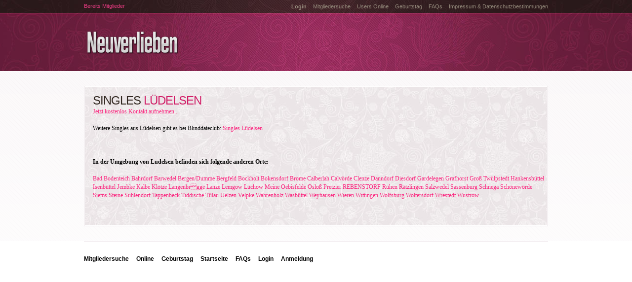

--- FILE ---
content_type: text/html
request_url: https://www.neuverlieben.com/orte/luedelsen.php
body_size: 2285
content:
<!DOCTYPE html><head>
<title>Singles Lüdelsen | Neuverlieben</title>
<meta http-equiv="Content-Language" content="de">
<meta http-equiv="Content-Type" content="text/html; charset=windows-1250">
<meta name="description" content="">
<meta property="og:title" content="Partnersuche Neuverlieben" />
<meta property="og:type" content="website" />
<meta property="og:url" content="http://www.neuverlieben.com" />
<meta property="og:image" content="http://www.neuverlieben.com/partnersuche.jpg" />
<meta property="og:site_name" content="Neuverlieben" />
<meta property="fb:admins" content="100001171295884" />
<link rel="stylesheet" href="css/reset.css" type="text/css" media="screen">
<link rel="stylesheet" href="css/superfish.css" type="text/css" media="screen">
<link rel="stylesheet" href="css/style.css" type="text/css" media="screen">
<link rel="stylesheet" href="css/grid.css" type="text/css" media="screen">
    <!--[if lt IE 9]> 
	<link rel="stylesheet" href="css/ie.css" type="text/css" media="screen">
	<script type="text/javascript" src="js/html5.js"></script>
  <![endif]-->

<script type="text/javascript" src="js/checkform.js"></script>
<script type="text/javascript">

  var _gaq = _gaq || [];
  _gaq.push(['_setAccount', 'UA-4317133-2']);
  _gaq.push(['_trackPageview']);

  (function() {
    var ga = document.createElement('script'); ga.type = 'text/javascript'; ga.async = true;
    ga.src = ('https:' == document.location.protocol ? 'https://ssl' : 'http://www') + '.google-analytics.com/ga.js';
    var s = document.getElementsByTagName('script')[0]; s.parentNode.insertBefore(ga, s);
  })();

</script>
</head>
<body id="page2">
	<div id="main">
		<!-- header -->
		<header>
        	<div class="header-top">
            	<div class="header-center">
                	<div class="main">
                    	<ul class="topmenu fright">
                    		
        	  
						<li><a href="http://www.neuverlieben.com/main.php"><b>Login</b></a></li>
            <li><a href="http://www.neuverlieben.com/suche.php">Mitgliedersuche</a></li>
            <li><a href="http://www.neuverlieben.com/online.php">Users Online</a></li>
            <li><a href="http://www.neuverlieben.com/geburtstag.php">Geburtstag</a></li>
            <li><a href="http://www.neuverlieben.com/faq.php">FAQs</a></li>
						<li><a href="http://www.neuverlieben.com/impressum.php">Impressum & Datenschutzbestimmungen</a></li>
                      	
                        </ul>
                        	<div class="fleft headertext">Bereits  Mitglieder</div>

                    </div>
                    <nav>
                        <div class="fright">
                        	<div class="z8">
<script type="text/javascript"><!--
google_ad_client = "ca-pub-5510737649012924";
/* neuverlieben-header */
google_ad_slot = "7047230665";
google_ad_width = 728;
google_ad_height = 90;
//-->
</script>
<script type="text/javascript"
src="http://pagead2.googlesyndication.com/pagead/show_ads.js">
</script>                        </div></div>

                        <h1><a href="http://www.neuverlieben.com/" alt="Partnersuche">&nbsp;</a></h1>
                        <div class="clear"></div>
                    </nav>
                </div>
            </div>
		</header>
		<!-- content -->
		<section id="content">  
            <div class="padtop3"></div> 
    			<div class="box z7">
            	<div class="border">
                    <div class="wrapper">

                    <h2 class="fleft">Singles <span>Lüdelsen</span></h2></div>


<font face="Tahoma" size="2">
<p><a href="http://www.neuverlieben.com/">Jetzt kostenlos Kontakt aufnehmen...</a></p>
<p>Weitere Singles aus Lüdelsen gibt es bei Blinddateclub: <a href="http://www.blinddateclub.de/singles/luedelsen.php">Singles Lüdelsen</a></p>
<p>
&nbsp;
</p>

<p><b>In der Umgebung von Lüdelsen befinden sich folgende anderen Orte:</b></p>
<p>
<a href="http://www.neuverlieben.com/orte/bad-bodenteich.php" title="Singles Bad Bodenteich">Bad Bodenteich</a> <a href="http://www.neuverlieben.com/orte/bahrdorf.php" title="Singles Bahrdorf">Bahrdorf</a> <a href="http://www.neuverlieben.com/orte/barwedel.php" title="Singles Barwedel">Barwedel</a> <a href="http://www.neuverlieben.com/orte/bergen-dumme.php" title="Singles Bergen/Dumme">Bergen/Dumme</a> <a href="http://www.neuverlieben.com/orte/bergfeld.php" title="Singles Bergfeld">Bergfeld</a> <a href="http://www.neuverlieben.com/orte/bockholt.php" title="Singles Bockholt">Bockholt</a> <a href="http://www.neuverlieben.com/orte/bokensdorf.php" title="Singles Bokensdorf">Bokensdorf</a> <a href="http://www.neuverlieben.com/orte/brome.php" title="Singles Brome">Brome</a> <a href="http://www.neuverlieben.com/orte/calberlah.php" title="Singles Calberlah">Calberlah</a> <a href="http://www.neuverlieben.com/orte/calvoerde.php" title="Singles Calvörde">Calvörde</a> <a href="http://www.neuverlieben.com/orte/clenze.php" title="Singles Clenze">Clenze</a> <a href="http://www.neuverlieben.com/orte/danndorf.php" title="Singles Danndorf">Danndorf</a> <a href="http://www.neuverlieben.com/orte/diesdorf.php" title="Singles Diesdorf">Diesdorf</a> <a href="http://www.neuverlieben.com/orte/gardelegen.php" title="Singles Gardelegen">Gardelegen</a> <a href="http://www.neuverlieben.com/orte/grafhorst.php" title="Singles Grafhorst">Grafhorst</a> <a href="http://www.neuverlieben.com/orte/gross-twuelpstedt.php" title="Singles Groß Twülpstedt">Groß Twülpstedt</a> <a href="http://www.neuverlieben.com/orte/hankensbuettel.php" title="Singles Hankensbüttel">Hankensbüttel</a> <a href="http://www.neuverlieben.com/orte/isenbuettel.php" title="Singles Isenbüttel">Isenbüttel</a> <a href="http://www.neuverlieben.com/orte/jembke.php" title="Singles Jembke">Jembke</a> <a href="http://www.neuverlieben.com/orte/kalbe.php" title="Singles Kalbe">Kalbe</a> <a href="http://www.neuverlieben.com/orte/kloetze.php" title="Singles Klötze">Klötze</a> <a href="http://www.neuverlieben.com/orte/langenbrgge.php" title="Singles Langenbrgge">Langenbrgge</a> <a href="http://www.neuverlieben.com/orte/lanze.php" title="Singles Lanze">Lanze</a> <a href="http://www.neuverlieben.com/orte/lemgow.php" title="Singles Lemgow">Lemgow</a> <a href="http://www.neuverlieben.com/orte/luechow.php" title="Singles Lüchow">Lüchow</a> <a href="http://www.neuverlieben.com/orte/meine.php" title="Singles Meine">Meine</a> <a href="http://www.neuverlieben.com/orte/oebisfelde.php" title="Singles Oebisfelde">Oebisfelde</a> <a href="http://www.neuverlieben.com/orte/osloss.php" title="Singles Osloß">Osloß</a> <a href="http://www.neuverlieben.com/orte/pretzier.php" title="Singles Pretzier">Pretzier</a> <a href="http://www.neuverlieben.com/orte/rebenstorf.php" title="Singles REBENSTORF">REBENSTORF</a> <a href="http://www.neuverlieben.com/orte/ruehen.php" title="Singles Rühen">Rühen</a> <a href="http://www.neuverlieben.com/orte/raetzlingen.php" title="Singles Rätzlingen">Rätzlingen</a> <a href="http://www.neuverlieben.com/orte/salzwedel.php" title="Singles Salzwedel">Salzwedel</a> <a href="http://www.neuverlieben.com/orte/sassenburg.php" title="Singles Sassenburg">Sassenburg</a> <a href="http://www.neuverlieben.com/orte/schnega.php" title="Singles Schnega">Schnega</a> <a href="http://www.neuverlieben.com/orte/schoenewoerde.php" title="Singles Schönewörde">Schönewörde</a> <a href="http://www.neuverlieben.com/orte/siems.php" title="Singles Siems">Siems</a> <a href="http://www.neuverlieben.com/orte/steine.php" title="Singles Steine">Steine</a> <a href="http://www.neuverlieben.com/orte/suhlendorf.php" title="Singles Suhlendorf">Suhlendorf</a> <a href="http://www.neuverlieben.com/orte/tappenbeck.php" title="Singles Tappenbeck">Tappenbeck</a> <a href="http://www.neuverlieben.com/orte/tiddische.php" title="Singles Tiddische">Tiddische</a> <a href="http://www.neuverlieben.com/orte/tuelau.php" title="Singles Tülau">Tülau</a> <a href="http://www.neuverlieben.com/orte/uelzen.php" title="Singles Uelzen">Uelzen</a> <a href="http://www.neuverlieben.com/orte/velpke.php" title="Singles Velpke">Velpke</a> <a href="http://www.neuverlieben.com/orte/wahrenholz.php" title="Singles Wahrenholz">Wahrenholz</a> <a href="http://www.neuverlieben.com/orte/wasbuettel.php" title="Singles Wasbüttel">Wasbüttel</a> <a href="http://www.neuverlieben.com/orte/weyhausen.php" title="Singles Weyhausen">Weyhausen</a> <a href="http://www.neuverlieben.com/orte/wieren.php" title="Singles Wieren">Wieren</a> <a href="http://www.neuverlieben.com/orte/wittingen.php" title="Singles Wittingen">Wittingen</a> <a href="http://www.neuverlieben.com/orte/wolfsburg.php" title="Singles Wolfsburg">Wolfsburg</a> <a href="http://www.neuverlieben.com/orte/woltersdorf.php" title="Singles Woltersdorf">Woltersdorf</a> <a href="http://www.neuverlieben.com/orte/wrestedt.php" title="Singles Wrestedt">Wrestedt</a> <a href="http://www.neuverlieben.com/orte/wustrow.php" title="Singles Wustrow">Wustrow</a> </p><br></font>

                </div>
            </div>
          </div>
		</section>
	</div>
	<!-- footer -->
	<footer>
    	<ul class="footermenu">

        	  
            <li><a href="http://www.neuverlieben.com/suche.php">Mitgliedersuche</a></li>
            <li><a href="http://www.neuverlieben.com/online.php">Online</a></li>
            <li><a href="http://www.neuverlieben.com/geburtstag.php">Geburtstag</a></li>
            <li><a href="http://www.neuverlieben.com/">Startseite</a></li>
            <li><a href="http://www.neuverlieben.com/faq.php">FAQs</a></li>
						<li><a href="http://www.neuverlieben.com/main.php">Login</a></li>
						<li><a href="/">Anmeldung</a></li>
        </ul>
<br>
	<script type="text/javascript"><!--
google_ad_client = "ca-pub-5510737649012924";
/* neuverlieben-footer */
google_ad_slot = "0214467412";
google_ad_width = 728;
google_ad_height = 90;
//-->
</script>
<script type="text/javascript"
src="http://pagead2.googlesyndication.com/pagead/show_ads.js">
</script>
	</footer>    
</body>
</html>


--- FILE ---
content_type: text/css
request_url: https://www.neuverlieben.com/orte/css/superfish.css
body_size: 1905
content:
nav{position:relative;z-index:99; margin:0 auto; width:940px; padding:26px 0 0 0;}
.sf-menu, .sf-menu * {margin:0;padding:0;list-style:none;}
.sf-menu{ float:left; padding:0 9px 0 0;}
.sf-menu li {float:left; position:relative; font:bold 14px/17px Arial, Helvetica, sans-serif; margin-right:2px; text-transform:uppercase;border:1px solid #78183f;}
	.sf-menu li a {display:block; color:#fff; text-align:center; border:1px solid #db2972; padding:9px 16px 10px 16px;}
		.sf-menu li a.m1{ background:url(../images/m1.jpg) 0 0 no-repeat #b51a59; padding:9px 20px 10px 18px;}
		.sf-menu li a.m2{ background:url(../images/m2.jpg) 0 0 no-repeat #b51a59; padding:9px 18px 10px 16px;}
		.sf-menu li a.m3{ background:url(../images/m3.jpg) 0 0 no-repeat #b51a59;}
			.sf-menu li.current a, .sf-menu li a:hover{border:1px solid #fff; background:#f4eef0; color:#3f2529;}
.sf-menu ul {
	position:		absolute;
	top:			-999em;
	z-index:		99;
	width:			90px; 
	display:none;
	background:#f4eef0;
	border:1px solid #fff;
	padding:12px 20px 13px 20px;
}
.sf-menu li li{padding:0; width:100%; margin:0; border:none; text-transform:none; font:12px/22px Arial, Helvetica, sans-serif;}
	.sf-menu li li a{padding:0; border:none !important; color:#392e26; text-align:left;}
		.sf-menu li li.sfHover > a, .sf-menu li li a:hover{ font-weight:bold; color:#cb0b59;}
.sf-menu ul ul {
	position:		absolute;
	top:			-999em;
	z-index:		99;
	width:			90px; 
	display:none;
	background:#f4eef0;
	border:1px solid #fff;
	padding:12px 20px 13px 20px;
}
.sf-menu li:hover ul,
.sf-menu li.sfHover ul {
	left:			0px;
	top:			40px; /* match top ul list item height */
}
ul.sf-menu li:hover li ul,
ul.sf-menu li.sfHover li ul {
	top:			-999em;
}
ul.sf-menu li li:hover ul,
ul.sf-menu li li.sfHover ul {
	left:			113px; /* match ul width */
	top:			-12px;
}
ul.sf-menu li li:hover li ul,
ul.sf-menu li li.sfHover li ul {
	top:			-999em;
}
ul.sf-menu li li li:hover ul,
ul.sf-menu li li li.sfHover ul {
	left:			10em; /* match ul width */
	top:			00px;
}

--- FILE ---
content_type: text/css
request_url: https://www.neuverlieben.com/orte/css/style.css
body_size: 15009
content:
@font-face {
  font-family: 'Quattrocento Sans';
  font-style: normal;
  font-weight: normal;
  src: url('http://themes.googleusercontent.com/static/fonts/quattrocentosans/v5/efd6FGWWGX5Z3ztwLBrG9U2k4ogKuXZ6cvJ9G6hiscg.eot');
  src: local('Quattrocento Sans'), local('QuattrocentoSans'), url('http://themes.googleusercontent.com/static/fonts/quattrocentosans/v5/efd6FGWWGX5Z3ztwLBrG9U2k4ogKuXZ6cvJ9G6hiscg.eot') format('embedded-opentype'), url('http://themes.googleusercontent.com/static/fonts/quattrocentosans/v5/efd6FGWWGX5Z3ztwLBrG9b2aU247V0zTzydO4RoO9Ok.woff') format('woff');
}
/* Getting the new tags to behave */
article, aside, audio, canvas, command, datalist, details, embed, figcaption, figure, footer, navmenu, header, hgroup, keygen, meter, nav, output, progress, section, source, video{ display: block; }
mark, rp, rt, ruby, summary, time{ display: inline }
/* Global properties ======================================================== */
body {background:#fff;font:12px/17px Arial, Helvetica, sans-serif;color:#000;min-width:980px;}
html, body { height:100%;}
p {padding-bottom:17px;}
a {color:#fb257e; outline:none;cursor:pointer;text-decoration:none;}
a:hover{text-decoration:none;}
.link:hover{text-decoration:underline;}
h1{ float:left; margin-left:-1px;}
	h1 a{ display:block; background:url(../images/logo2.png) 0 0 no-repeat; width:198px; height:77px;}
h2{ color:#332922; font:24px/29px 'Quattrocento Sans', sans-serif; text-transform:uppercase; letter-spacing:-1px;}
	h2 span{color:#d11e67;}
h3{ font:30px 'Quattrocento Sans', sans-serif; color:#fff; text-transform:uppercase; letter-spacing:-2px;}
	h3 span{ display:inline-block; color:#dc2b73; font-size:26px; padding:3px 0 0 0; letter-spacing:-1px;}
/* Global Structure ============================================================= */
.main {margin:0 auto;position: relative;width:940px;overflow:hidden;}
body#page1{background:url(../images/bg-content.png) 0 531px repeat-x #fff;}
	/* Header */
	header{ background:url(../images/bgheader3_small.jpg) 50% 0 repeat-x; width:100%;}
	#page1 header{ padding-bottom:30px;}
		.header-top{ width:100%; background: url(../images/bgheadertop.jpg) 50% 0 repeat-x;}
		.header-center{ width:100%; background:url(../images/bgheader3_small.jpg) 50% 0 no-repeat; padding-bottom:21px;}
			#page1 header .header-center{ padding-bottom:0;}
	/* Content */
	section#content { background:url(../images/bg-content.png) 0 0 repeat-x; width:100%; padding-bottom:30px;}	
		#page1 	section#content{ background:none;}	
	/* Footer */
	footer{border-top:1px solid #eee7eb; width:940px; position:relative; overflow:hidden; margin:0 auto; padding:27px 0 50px 0; color:#4b4b4a;}
	navmenu{border-top:1px solid #eee7eb; width:940px; position:relative; overflow:hidden; margin:0 auto; padding:10px 0 5px 0; color:#4b4b4a;}
/* Left & Right alignment */
.fleft { float:left;}
.fright { float:right;}
.clear { clear:both;font-size:0;line-height:0;}
.alignleft { text-align:left;}
.alignright { text-align:right;}
.aligncenter { text-align:center;}
.wrapper {width:100%;overflow:hidden;position:relative;}
.wrapper2 {overflow:hidden;position:relative;}
/*----- form defaults -----*/
input, select, textarea {font-family:Arial, Helvetica, sans-serif;font-size:1em;vertical-align:middle;font-weight:normal;outline:none;}
/*----- other -----*/
.img-indent {float:left; margin:0 20px 0 0;}
.extra-wrap { position:relative; width:100%;}
/*===== header =====*/
.topmenu{ position:relative; overflow:hidden; padding:6px 0 0 0;}
	.topmenu li{ float:left; font:11px/14px Arial, Helvetica, sans-serif; padding-left:13px;}
		.topmenu li a{ color:#958b7c;}
		.topmenu li a:hover{ color:#fff;}
.headertext{ font:11px/14px Arial, Helvetica, sans-serif; color:#e93b82; padding:5px 0 0 0;}
	.headertext a{ font-weight:bold; color:#fff;}
	.headertext a:hover{color:#e93b82;}
nav .fright{ padding:22px 0 0 0;}
.account{ display:block; float:right;font:bold 14px/17px Arial, Helvetica, sans-serif; text-transform:uppercase; color:#fff; border:1px solid #1a1511; background: url(../images/buttonbg.jpg) 0 0 repeat;}
	.account em{ border:1px solid #5b3239; display:block; padding:1px; float:left;}
	.account span{border:1px solid #5b3239; display:block; float:left; padding:9px 10px 10px 12px;}
	.account strong{ width:1px; height:38px; background:#1a1511; display:block; float:left;}
.account:hover{ color:#e93b82;}
/*----- TMSlider -----*/
.bgslider2{width:525px; height:418px; background: url(../images/form-box2.jpg) 0 0 repeat; border:1px solid #1a1511; border-left:none; float:left;}
.bgslider{width:525px; height:418px; border:1px solid #1a1511; border-left:none; float:left;}
.items {display:none;}
.slider {height:418px;position:relative;z-index:2;}
.pagination {position:absolute;bottom:51px;z-index:999; right:54px;}
.pagination li { float:left; display:block; margin-left:6px;}
.pagination li a {display:block; background:url(../images/pagination.png) 0 0 no-repeat; width:13px; height:13px; text-indent:-500px;}
.pagination .current a, .pagination li a:hover {background:url(../images/pagination.png) 0 -13px no-repeat;}
/*===== content =====*/
.link1{ display:inline-block; font-weight:bold; background:url(../images/link-arrow.png) 100% 7px no-repeat; padding-right:7px;}
	.link1:hover{color:#3f2529;}
.link2{ display:inline-block; margin:4px 0 0 7px; padding-right:10px;}
.boxborder{ background:#fff; border:1px solid #eee7eb;height:500px}
.boxpad{ padding:14px 10px 18px 17px;}
.box{ width:938px; position:relative; margin:0 auto;  border:1px solid #e2d9dd;}
.border{ border:1px solid #fff;background:url(../images/bg-carousel_small.jpg) 0 0 repeat #ece5e8; padding:13px 0px 18px 16px;}
.box2{ border-top:1px solid #eee7eb; padding:0px 0 15px 0;}
	.box2 div{ padding:14px 0 20px 2px;border-bottom:1px solid #eee7eb; color:#4b4b4a;}
	.box2 div span{ display:block; padding:2px 0 0 0;}
	.box2 figure{border-bottom:1px solid #eee7eb; position:relative; overflow:hidden; color:#4b4b4a; padding:13px 0 17px 3px;}
	.box2 figure img{ float:left; margin:3px 14px 0 0;}
	.box2 ficaption{ display:block; overflow:hidden;}
.list{ position:relative; padding:13px 0 0 3px;}
	.list li{ float:left; margin-right:19px; box-shadow:5px 5px 5px rgba(0,0,0,0.06);}
	.list li.last{ margin-right:0;}
	.list li a{ display:block; position:relative; width:112px; height:112px;}
	.list li a img{ position:relative; z-index:4;}
	.list li em{ display:block; position: absolute; top:0; left:0; right:0; bottom:0; border:5px solid #fff; z-index:6;}
	.list li strong{ display:block; position: absolute; top:0; left:0; right:0; bottom:0; border:5px solid #3b352c; z-index:5;}
	.list li span{ display:none; background: url(../images/carousel-banner.png) 0 0 no-repeat; width:172px; height:0px; position:absolute; color:#fff; text-decoration:underline; top:82px; left:22px;  z-index:10;}
	.list li span i{ font-style:normal; display:block;padding:16px 10px 0 10px;}
.list2{ position:relative; overflow:hidden; padding:13px 0 5px 3px;}
	.list2 li{ float:left; width:73px; height:140px; margin-right:20px;}
	.list2 li.last{ margin-right:0;}
	.list2 li div{ position:relative;}
	.list2 li span{ display:block; position: absolute; top:0; left:0; right:0; bottom:0; border:5px solid #3b352c; z-index:5;}
	.list2 li strong{ display:block; padding:7px 0 0 0; font-weight:normal; }
.list4{ position:relative; overflow:hidden; padding:13px 0 5px 3px;}
	.list4 li{ float:left; width:150px; margin-right:20px;}
	.list4 img {border:solid; border-width:5px;border-color:#3b352c}
	.list4 li.last{ margin-right:0;}
	.list4 li div{ position:relative;}
	.list4 li span{ display:block; position: absolute; top:30px; left:0; right:0; bottom:0; border:5px solid #3b352c; z-index:5;}
	.list4 li strong{ display:block; padding:7px 0 0 0; font-weight:normal; }
.link4{ display:inline-block;color:#000;}
.link4:hover{color:#fb257e;}
.box-p{ padding:13px 0 18px 0;}
.padtop{ padding-top:20px;}
.padtop3{ padding-top:30px;}
.padbot{ padding-bottom:13px;}
.linkpad{ padding:9px 21px 0 0;}
.linkpad2{ padding-left:3px;}
.linkpad3{ padding:1px 0 0 3px;}
/*----- tabs -----*/
h4{font-size:16px; line-height:1.2em; color:#fb257e; text-transform:uppercase;}
.boxcontent{background:#fff; border:1px solid #eee7eb; width:900px; margin:0 auto; padding:14px 20px 20px 18px;}
.color1{ color:#fb257e;}
.tabs{padding:33px 0 0 2px;}
.nav{ position:relative; overflow:hidden; z-index:2;}
	.nav li{float:left; background:#e8e7e7; border-radius:5px 5px 0 0; margin-right:16px;}
		.nav li a{font-size:16px; line-height:20px; color:#000; text-transform:uppercase; display:block; padding:7px 28px 14px 29px;}
			.nav li:hover, .nav .selected{ background:#fb257e;border-bottom:1px solid #fb257e;}
			.nav li:hover a, .nav .selected a{ color:#fff; padding-bottom:12px;}
.tab-content{ background:#fff; border:1px solid #e1e2e5; position:relative; z-index:1; line-height:17px; margin-top:-1px; padding:21px 26px 23px 25px;}
	.p2{ padding:1px 0 28px 48px; overflow:hidden; line-height:17px;}
		.p2 p{padding-bottom:17px;}
.lh{line-height:18px;}
.lh2{line-height:19px;}
		.lh a:hover, .p3 a:hover{ text-decoration: underline;}
.p3{ overflow:hidden; padding:10px 0 27px 0;}
	.p3 .pad-b{ padding-bottom:9px;}
	.p3 span{display:block; padding-top:1px;}
	.p3 .link3{background:url(../images/link-arrow2.png) 100% 6px no-repeat; padding-right:7px;}
#tab3{ padding:15px 30px 25px 25px;}
	#tab3 p{ padding-bottom:17px;}
#tab2{ padding-top:25px;}
.padh4{ padding:0 0 17px 0;}
.img-indent2{ margin:8px 22px 0 2px;}
.box3{ position:relative; overflow:hidden; padding:4px 0 0 9px; line-height:24px;}
.rating{position:relative; overflow:hidden; padding:7px 0 0 5px;}
	.rating li{float:left; padding-right:2px;}
		.rating li a{display:block; background:url(../images/rating.png) 0 0 no-repeat; width:12px; height:11px;}
			.rating li a:hover, .rating .active a{ background:url(../images/rating.png) 0 -11px no-repeat;}		
.list3{position:relative; overflow:hidden; padding:5px 0 0 93px;}
	.list3 li{ padding-bottom:11px;}
		.list3 li strong{display:inline-block; padding:3px 0 0 5px;}
		.list3 li a:hover{color:#000;}
.padtop4{ padding-top:4px !important;}
.padtop5{ padding-top:5px !important;}
.padtop6{ padding-top:19px;}
.border-bottom2{ border-bottom:1px solid #e1e2e5;}
.border-top2{border-top:1px solid #e8e7e7;}
.img-indent3 {float:left; margin:59px 39px 0 10px;}
.pad-top2{padding-top:5px;}
.pad3{padding:19px 0 17px 0;}
.pad-bot{ padding-bottom:26px;}
.pad-bot3{padding-bottom:17px;}
.pad-bot-2{padding-bottom:21px;}
.pad-top2-3{padding-top:20px;}
/*===== footer =====*/
.footermenu{ position:relative; overflow:hidden;}
	.footermenu li{ float:left; padding-right:15px;}
		.footermenu li a{ font-weight:bold; color:#000;}
		.footermenu li a:hover{color:#fb257e;}
.copyright{ padding:15px 0 0 0; word-spacing:2px;}
footer .copyright a{ margin-left:10px;}
/*----- forms -----*/
.formbox{ background:url(../images/form-box_small.jpg) 0 0 no-repeat #29171a; width:414px; height:420px; float:left;}
.formbox2{ background:url(../images/form-box2.jpg) 0 0 repeat #29171a; width:940px; height:420px; float:left;}
.formpad2{ padding:42px;}
.formpad{ padding:27px 0px 52px 47px;}
.col1, .col2{ float:left; width:168px;}
.text{ font-weight:bold; color:#fff; padding:5px 0 6px 0;}
.links{ padding:20px 0 0 0;}
.search{ display:inline-block; background:url(../images/form-link.jpg) 0 0 no-repeat #88264e; border:1px solid #bb1c60; font:bold 14px/17px Arial, Helvetica, sans-serif; color:#fff; text-transform:uppercase; padding:11px 14px 11px 15px;}
	.search:hover{border:1px solid #fff; background:#f4eef0; color:#3f2529;}
.adv{ display:inline-block; font-weight:bold; text-decoration:underline;}
	.adv:hover{ color:#fff;text-decoration:underline;}
.links span{ display:inline-block; padding:11px 0 0 17px;}
.padright{ padding-right:20px;}
.padtop2{ padding-top:6px;}
#search{ padding:0 0 0 1px;}
.z1{ position:relative; z-index:2;}
.z2{ position:relative; z-index:3;}
.z3{ position:relative; z-index:4;}
.z4{ position:relative; z-index:5;}
.z5{ position:relative; z-index:6;}
.z6{ position:relative; z-index:7;}
.z7{ position:relative; z-index:8;}
.z8{ position:relative; z-index:9;}
/* ------------- * Selects * ------------- */
#search .jqTransformSelectWrapper {position:relative; float:left;}
#search .jqTransformSelectWrapper div span { display:block;float: none; width:140px !important;background:#fff;position: relative;white-space: nowrap;overflow: hidden;cursor:pointer;font:12px/17px Arial, Helvetica, sans-serif;color:#565656; border:1px solid #e1e2e5; padding:2px 0 4px 6px;}
	#search .z2 .jqTransformSelectWrapper div span, #search .z1 .jqTransformSelectWrapper div span{width:309px !important;}
#search .jqTransformSelectWrapper  a.jqTransformSelectOpen {display: block;position:absolute; right:2px;top:2px;width:22px;height:21px;background: url(../images/select.jpg) no-repeat  0 0;}
#search .jqTransformSelectWrapper ul {
	position: absolute;
	top: 26px;
	left: 0px;
	background-color: #FFF;
	display: none;
	margin: 0px;
	padding: 0px;
	overflow: auto;
	overflow-y: auto;
	z-index:10;
	border:1px solid #e1e2e5;
}
#search .jqTransformSelectWrapper ul a {display: block;padding: 2px;color:#565656;	background-color: #FFF;	font-size:12px; padding-left:12px;}
#search .jqTransformSelectWrapper ul a.selected {color: #fb257e;}
#search .jqTransformSelectWrapper ul a:hover, .jqTransformSelectWrapper ul a.selected:hover {color: #fff; background:#fb257e;}
/* ------------- * Hidden - used to hide the original form elements * ------------- */
#search .jqTransformHidden {display: none;}
/*==========================================*/
.caption-form{ padding:13px 0 0 28px; position:absolute; background:#fff !important;}
.caption-form .wrapper{height:43px;}
	.caption-form label{ float:left; display:block; background:#fb257e url(../images/bg-png.png) 0 0 repeat; color:#fff; font:20px/24px Arial, Helvetica, sans-serif; padding:8px 15px 9px 15px; margin-bottom:1px; border-radius:20px; -moz-border-radius:20px; -webkit-border-radius:20px;}
		.caption-form label:hover{ background:#3b352c;}
	.caption-form .pad-form{display:block; padding:11px 0 0 0;}
	.caption-form .capt-link{color:#fb257e; display:inline-block; background:url(../images/link-arrow.png) 100% 7px no-repeat; padding-right:7px; margin-top:2px;}
/* ------------- * Radios * ------------- */
.caption-form .jqTransformRadioWrapper {float: left;display:block; margin:15px 9px 0 2px;}
.caption-form .jqTransformRadio {
	background: transparent url(../images/radio.png) 0 0px no-repeat;
	vertical-align: middle;
	height:16px;
	width:16px;
	display:block;/*display: -moz-inline-block;*/
}
/* ------------- * Checked - Radio * ------------- */
.caption-form a.jqTransformChecked {background: transparent url(../images/radio.png) 0 -17px no-repeat;}
/* ------------- * Hidden - used to hide the original form elements * ------------- */
.caption-form .jqTransformHidden {display: none;}
/* Project specifics =========================================================== */
/* Pour some CSS below ========================================================= */

--- FILE ---
content_type: application/javascript
request_url: https://www.neuverlieben.com/orte/js/checkform.js
body_size: 6660
content:
  function isDigit( ch )
  {
    if ( (ch >= '0') && (ch <= '9') )
      return true;
    else
      return false;
  }
  
  
  function isAlpha( ch )
  {
    if ( ((ch >= 'a') && (ch <= 'z')) || ((ch >= 'A') && (ch <= 'Z')) )
      return true;
    else
      return false;
  }
  
  
  function isAlnum( ch )
  {
    if ( isAlpha( ch ) || isDigit( ch ) )
      return true;
    else
      return false;
  }
  
  
  function notIn( str1, str2 )
  {
    var i = 0;
    var j = str2.length; 
    for( ; i<j; i++ )
    {
      var str3 =  str2.charAt(i);
      if( str1.indexOf( str3 ) != -1 )
        return false;
    }
    return true;
  }
  
  
  function checkUsername( username, mustBeQuoted )
  {
    var i = 0;
    var j = username.length;
    if ( username.charAt(0) != '"' )
    {
      if ( (username.charAt(0) <  ' ') || (username.charAt(0) >  '~')
            || !notIn( mustBeQuoted, username.charAt(0) ) )
        return false;
      for( i=1; i<j; i++ )
      {
        if ( ( (username.charAt(i) < ' ') || (username.charAt(i) >  '~')
              || !notIn ( mustBeQuoted, username.charAt(i) ) )
             && ( username.charAt(i-1) != '\\' ) )
          return false;
      }  
    }
    else
    {
      if ( username.charAt( j-1 ) != '"' )
        return false;
      for( i=1; i<j-1; i++ )
      {
        if ( ( (username.charAt(i) == '\n') || (username.charAt(i) == '\r')
              || (username.charAt(i) == '\"') )
            && (username.charAt(i-1) != '\\') )
          return false;
      }  
    
    }
    return true;
  }
  
  
  function checkNr ( nr )
  {
    var i=0;
    var j=nr.length;
  
    if( j < 1 )
      return false;
  
    for( ; i<j; i++ )
      if( ( nr.charAt(i) < '0' ) || ( nr.charAt(i) > '9' ) )
        return false;
  
    return true;
  }
  
  
  function checkIpnr( ipnr )
  {
    var iL=0;
    var iC=0;
    var i=0;
    var sNr = "";
  
    for( ; i< ipnr.length; i++ )
    {
      if ( ipnr.charAt(i) == '.' )
      {
        if ( !iL || (iL> 3) || parseInt( sNr,10 ) > 255 )
          return false;
        iC++;
        iL = 0; 
        sNr = "";
        continue;
      }
      if ( isDigit ( ipnr.charAt(i) ) )
      {
        iL++;
        sNr = sNr + ipnr.charAt(i);
        continue;
      }
      return false;
    }
  
    if ( parseInt( sNr,10 ) > 255 )
      return false;
    if ( ( (iC==3) && (iL>=1) && (iL<=3) ) || ( (iC==4) && (!iL) )  )
      return true;
    else
      return false;
  }
  
  
  function checkFqdn( fqdn )
  {
    var iL=0;
    var iC=0;
    var i=fqdn.length-1;
  
    if ( (fqdn.charAt(0) == '.') || (fqdn.charAt(0) == '-') )
      return false;
    if ( fqdn.charAt(i) == '.' )
      i=i-1;
  
    for( ; i>=0; i-- )
    {
      if ( fqdn.charAt(i) == '.' )
      {
        if ( iL < 2 && iC < 2 ) 
          return false;
        if ( fqdn.charAt(i-1) == '-' )
          return false;
        iC++;
        iL = 0; 
        continue;
      }
      if ( isAlnum ( fqdn.charAt(i) ) )
      {
        iL++;
        continue;
      }
      if ( fqdn.charAt(i) == '-' )
      {
        if ( !iL )
          return false; 
        iL++;
        continue;
      }
      return false;
    }
  
    if ( !iC || ( iL == 1 && iC < 2 ) || ( !iL && iC==1 ) ) {
      return false;
    }
  
    return true;
       
  }
  
  
  function checkHostname( hostname )
  {
    if ( hostname.charAt(0) == '[' )
    {
      if ( hostname.charAt(hostname.length-1) != ']' )
        return false;
      var ipnr = hostname.substring( 1, hostname.length -1 );
        return checkIpnr( ipnr );
    }
  
    if ( hostname.charAt(0) == '#' )
    {
      var nr = hostname.substring( 1, hostname.length );
        return checkNr( nr );
    }
  
    return checkFqdn( hostname );
  }
  
  
  function checkEmailAdr( address )
  {
    var status = true;
    var username = "";
    var hostname = "";
  
    if ( address.length < 8 )
      return false;
  
    var seperate = address.lastIndexOf("@");
    if ( seperate == -1 ) 
      return false;
  
    username = address.substring(0, seperate );
    if ( ! checkUsername( username, "<>()[],;:@\" " ) )
      return false;
  
    hostname = address.substring(seperate+1, address.length ); 
    if ( ! checkHostname( hostname ) )
      return false;
    
    return true;
  }
  
  
  function checkEmail( email, allowFullname )
  {
    var existFullname = false;
    var status = true;
    var fullname = "";
    var adress = "";
    if ( email.length < 8 )
      return false;
    var emailBegin = email.indexOf("<");
    var emailEnd = email.lastIndexOf(">");
  
    if ( (emailBegin == -1) && (emailEnd == -1) )
      return checkEmailAdr( email );
  
    if ( ( (emailBegin == -1) && (emailEnd != -1) ) 
        || ( (emailBegin != -1) && (emailEnd == -1) ) )
      return false;
   
    adress = email.substring( emailBegin+1, emailEnd );
  
    if ( ! checkEmailAdr( adress ) )
      return false;
      
    if ( email.length == adress.length + 2 )
      return true;  
    else
      if ( ! allowFullname )
        return false;
  
    if ( emailEnd == email.length - 1 )
    {
      if ( emailBegin == 0 )
        return true;
      if ( email.charAt( emailBegin -1 ) != ' ' )
        return false;
      fullname = email.substring( 0, emailBegin-1 );
      return checkUsername ( fullname, "<>()[],;:@\"" );
    }
  
    return false ;
  
  }

  var js11=true;

  function checkForm( form )
  {
    var warn = "";
    var interessen = 0;

   
    if ( form.email.value == "" ) {
      alert ("Bitte gib Deine E-Mail Adresse ein!\n");
      return false;
    }
    
    if ( form.vorname.value == "" ) {
      alert ("Bitte gib Deinen Vornamen ein!\n");
      return false;
    }
       
    if ( form.plz.value == "" ) {
      alert ("Bitte gib Deine Postleitzahl ein!\n");
      return false;
    } else {
      if(isNaN(form.plz.value)) {
        alert('PLZ darf nur Zahlen enthalten!');
        return false;
      }
    }
    

    if ( js11 ) {
      if ( ! checkEmail( form.email.value, true ) ) {
        alert ("Deine E-Mail-Adresse ist syntaktisch falsch!\n");
        return false; 
      }
    }
    
    if(form.geburtstag.selectedIndex == 0 || form.geburtsmonat.selectedIndex == 0 || form.geburtsjahr.selectedIndex == 0) {
      alert ("Bitte gib Deinen Geburtstag ein!\n");
      return false;
    }
    
    if ( warn != "" ) {
      alert( "Fehler!\n\n" + warn );
      return false;
    }
    return true;
  }
